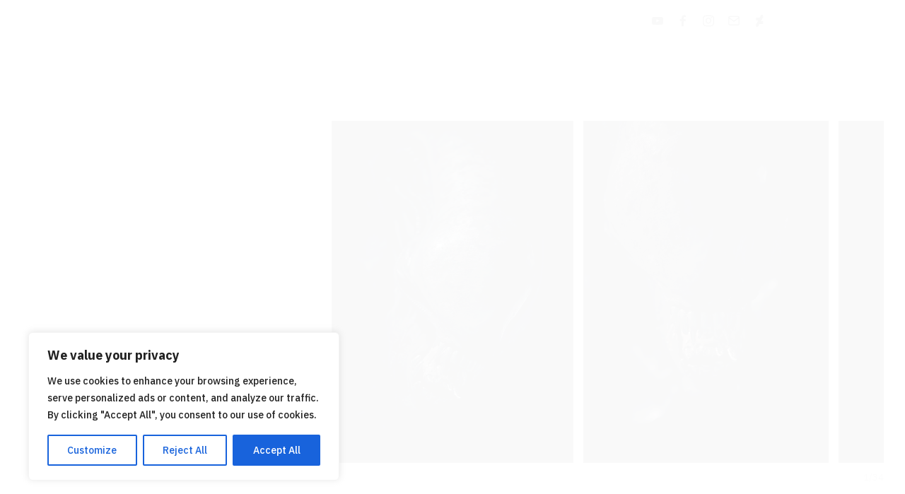

--- FILE ---
content_type: text/css
request_url: https://anniebertram.com/wp-content/themes/clayton/fonts/decalotype.css
body_size: 210
content:
@font-face {
	font-family: 'decalotype';
	src: url('decalotype-bold-webfont.woff2') format('woff2'),
		 url('decalotype-bold-webfont.woff') format('woff');
	font-weight: 700;
	font-style: normal;
}

@font-face {
	font-family: 'decalotype';
	src: url('decalotype-medium-webfont.woff2') format('woff2'),
		 url('decalotype-medium-webfont.woff') format('woff');
	font-weight: 500;
	font-style: normal;
}

--- FILE ---
content_type: text/javascript
request_url: https://anniebertram.com/wp-content/themes/clayton/inc/core/customizer/assets/frontend/js/fonts.js
body_size: 2968
content:
( function( $ ) {
	"use strict";

	var EvolveThemesFonts = function() {

		var self = this;

		/**
		 * The key used in the preloader page stack.
		 *
		 * @type {String}
		 */
		this.preloader_key = "fonts";

		/**
		 * WebFont loader configuration object.
		 *
		 * @type {Object}
		 */
		this.config = {
			/**
			 * All fonts have loaded callback.
			 *
			 * @since 1.0.0
			 */
			active: function() {
				if ( typeof window.evolvethemes.preloader !== "undefined" ) {
					window.evolvethemes.preloader.complete( self.preloader_key );
				}
			},

			/**
			 * No fonts have loaded callback.
			 *
			 * @since 1.0.0
			 */
			inactive: function() {
				if ( typeof window.evolvethemes.preloader !== "undefined" ) {
					window.evolvethemes.preloader.complete( self.preloader_key );
				}
			}
		};

		/**
		 * Load a font from a custom upload.
		 *
		 * @since 1.0.0
		 * @param {Object} font The font object.
		 */
		this.load_custom_font = function( font ) {
			if ( typeof self.config.custom === "undefined" ) {
				self.config.custom = {
					families: [],
					urls: []
				};
			}

			if ( font.custom.url ) {
				self.config.custom.families.push( font.custom.font_family );
				self.config.custom.urls.push( font.custom.url );
			}
		};

		/**
		 * Load a font from the Typekit service.
		 *
		 * @since 1.0.0
		 * @param {Object} font The font object.
		 */
		this.load_typekit_font = function( font ) {
			if ( typeof self.config.typekit === "undefined" ) {
				self.config.typekit = {
					id: ""
				};
			}

			if ( font.typekit.kitId ) {
				self.config.typekit.id = font.typekit.kitId;
			}
		};

		/**
		 * Load a font from the Google Fonts service.
		 *
		 * @since 1.0.0
		 * @param {Object} font The font object.
		 */
		this.load_google_font = function( font ) {
			if ( typeof self.config.google === "undefined" ) {
				self.config.google = {
					families: []
				};
			}

			var load = font.google_fonts.font_family;

			if ( font.google_fonts.variants ) {
				load += ":" + font.google_fonts.variants;
			}

			if ( font.google_fonts.subsets ) {
				load += ":" + font.google_fonts.subsets;
			}

			self.config.google.families.push( load );
		};

		/**
		 * Load the required fonts.
		 */
		this.init = function() {
			if ( typeof inc_customizer === 'undefined' || typeof inc_customizer.typography === 'undefined' || $.isEmptyObject( inc_customizer.typography.global ) ) {
				self.config.active();

				return;
			}

			$.each( inc_customizer.typography.global, function() {
				switch ( this.source ) {
					case "google_fonts":
						self.load_google_font( this );
						break;
					case "typekit":
						self.load_typekit_font( this );
						break;
					case "custom":
						self.load_custom_font( this );
						break;
					default:
						break;
				}
			} );

			WebFont.load( self.config );
		};

		/**
		 * Bind the loading of the required fonts.
		 */
		this.bind = function() {
			if ( typeof window.evolvethemes.preloader !== "undefined" ) {
				window.evolvethemes.preloader.add( self.preloader_key );
			}

			$( document ).on( "ready", self.init );
		};

		this.bind();

	};

	( new EvolveThemesFonts() );

} )( jQuery );